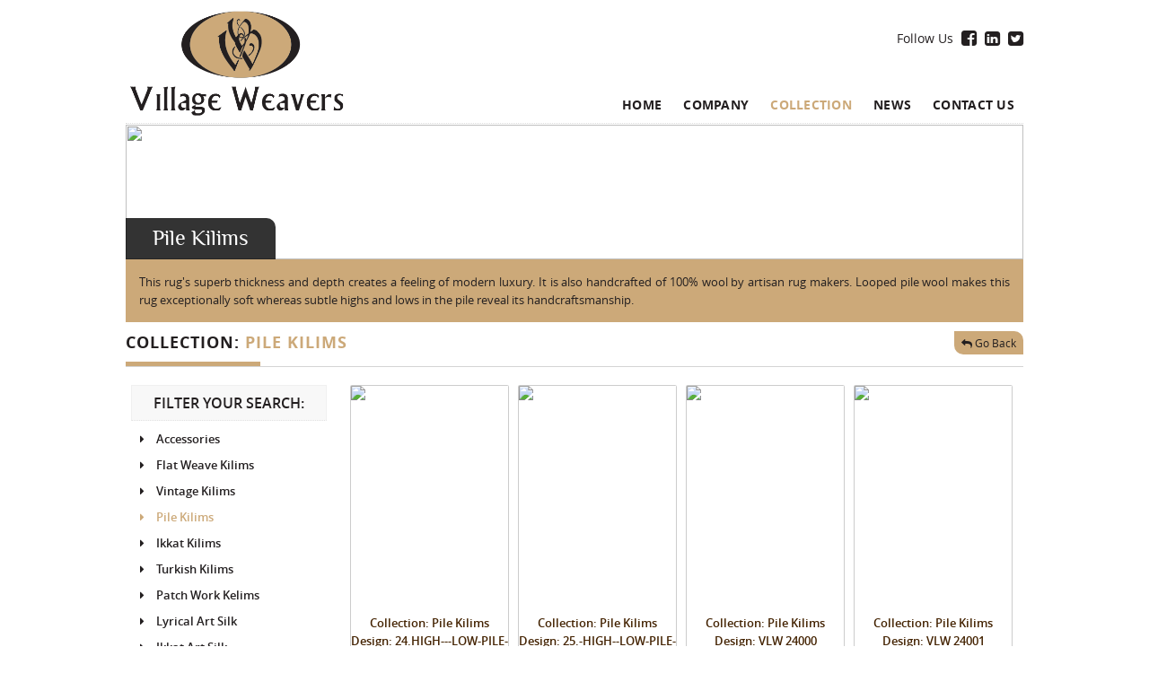

--- FILE ---
content_type: text/html; charset=UTF-8
request_url: http://villageweavers.in/collectiongallery.php?g=20
body_size: 2179
content:
<!DOCTYPE html PUBLIC "-//W3C//DTD XHTML 1.0 Transitional//EN" "http://www.w3.org/TR/xhtml1/DTD/xhtml1-transitional.dtd">
<html xmlns="http://www.w3.org/1999/xhtml">
<head>
<meta http-equiv="Content-Type" content="text/html; charset=utf-8" />
<title>Village Weavers</title>

<link rel="shortcut icon" href="favicon.ico" type="image/x-icon">
<link rel="icon" href="favicon.ico" type="image/x-icon">

<link href="css/style.css" rel="stylesheet" type="text/css" media="screen" />
<link href="css/font-awesome.css" rel="stylesheet" type="text/css" media="screen" />

<link href="css/layout.css" rel="stylesheet" type="text/css" media="screen" />
<link href="css/font/stylesheet.css" rel="stylesheet" type="text/css" media="screen" />

<link href="css/lightbox.css" rel="stylesheet">

</head>

<body id="collection">
<div id="wrapper">
    <div id="header">
    	<div class="logo">
    <a href="index.php">
        <img src="images/logo.png" alt="Village Weavers" title="Village Weavers" />
    </a>
</div>
        
<div class="rytheader">
    <ul class="socialnav">
        <li><p>Follow Us</p></li>
        <li><a href="https://www.facebook.com/pages/Village-Weavers/565167483599557?ref=hl" target="_blank"><i class="fa fa-facebook-square"></i></a></li>
        <li><a href="https://www.linkedin.com/profile/view?id=356637354&trk=spm_pic" target="_blank"><i class="fa fa-linkedin-square"></i></a></li>
        <li><a href="https://twitter.com/jainkhushi007" target="_blank"><i class="fa fa-twitter-square"></i></a></li>
    </ul>
    <ul class="nav">
        <li><a href="index.php" class="home">Home</a></li>
        <li><a href="about.php" class="about">Company</a></li>
        <li><a href="collection.php" class="collection">Collection</a></li>
        <li><a href="news.php" class="news">News</a></li>
        <li><a href="contact.php" class="contact">Contact Us</a></li>
    </ul>
</div>    </div>
    
    <div class="cl"></div>
    <hr />
    
    <div id="collection_banner">
    	<img src="upload/header/82087087_PileKilim.jpg" width="1000" height="150" border="0" />
    	<h1>Pile Kilims</h1>
    </div>
    <div id="product_info">
    	<p>This rug's superb thickness and depth creates a feeling of modern luxury. It is also handcrafted of 100% wool by artisan rug makers. Looped pile wool makes this rug exceptionally soft whereas subtle highs and lows in the pile reveal its handcraftsmanship.</p>
    </div>
    
    <div class="inner-content">
    	<div class="hdng">
            <h2>Collection: <span class="brwncolor">Pile Kilims</span></h2>
            <a style="float:right;" href="collection.php" class="gobk"><i class="fa fa-reply"></i> Go Back</a>
            <div class="cl"></div>
            <hr class="line" />
        </div>
        
        
        <div class="cl"></div>
        <!---gallery---->
		        <div class="cl"></div>
        
        <div class="one-fourth">
        	<div id="links">
                <h6>Filter Your Search:</h6>
				                <div class="link">
                    <a href="collectiongallery.php?g=24"><i class="fa fa-caret-right"></i> Accessories</a>
                </div>
				                <div class="link">
                    <a href="collectiongallery.php?g=23"><i class="fa fa-caret-right"></i> Flat Weave Kilims</a>
                </div>
				                <div class="link">
                    <a href="collectiongallery.php?g=22"><i class="fa fa-caret-right"></i> Vintage Kilims</a>
                </div>
				                <div class="link">
                    <a href="collectiongallery.php?g=20"class="selected"><i class="fa fa-caret-right"></i> Pile Kilims</a>
                </div>
				                <div class="link">
                    <a href="collectiongallery.php?g=19"><i class="fa fa-caret-right"></i> Ikkat Kilims</a>
                </div>
				                <div class="link">
                    <a href="collectiongallery.php?g=17"><i class="fa fa-caret-right"></i> Turkish Kilims</a>
                </div>
				                <div class="link">
                    <a href="collectiongallery.php?g=16"><i class="fa fa-caret-right"></i> Patch Work Kelims</a>
                </div>
				                <div class="link">
                    <a href="collectiongallery.php?g=14"><i class="fa fa-caret-right"></i> Lyrical Art Silk</a>
                </div>
				                <div class="link">
                    <a href="collectiongallery.php?g=13"><i class="fa fa-caret-right"></i> Ikkat Art Silk</a>
                </div>
				                <div class="link">
                    <a href="collectiongallery.php?g=12"><i class="fa fa-caret-right"></i> Patch Art Silk</a>
                </div>
				                <div class="link">
                    <a href="collectiongallery.php?g=11"><i class="fa fa-caret-right"></i> Digital Art</a>
                </div>
				                <div class="link">
                    <a href="collectiongallery.php?g=10"><i class="fa fa-caret-right"></i> Renaissance-Hand Art</a>
                </div>
				                <div class="link">
                    <a href="collectiongallery.php?g=9"><i class="fa fa-caret-right"></i> Cotton Rugs</a>
                </div>
				                <div class="link">
                    <a href="collectiongallery.php?g=7"><i class="fa fa-caret-right"></i> Pet Rugs</a>
                </div>
				                <div class="link">
                    <a href="collectiongallery.php?g=5"><i class="fa fa-caret-right"></i> Jute Hemp</a>
                </div>
				                <div class="link">
                    <a href="collectiongallery.php?g=26"><i class="fa fa-caret-right"></i> Leather Rugs</a>
                </div>
				                <div class="link">
                    <a href="collectiongallery.php?g=25"><i class="fa fa-caret-right"></i> Braided Jute Hemp</a>
                </div>
				                <div class="link">
                    <a href="collectiongallery.php?g=4"><i class="fa fa-caret-right"></i> Hand Tufted</a>
                </div>
				                <div class="link">
                    <a href="collectiongallery.php?g=3"><i class="fa fa-caret-right"></i> Handloom</a>
                </div>
				                <div class="link">
                    <a href="collectiongallery.php?g=27"><i class="fa fa-caret-right"></i> Kids Collection</a>
                </div>
				                <div class="link">
                    <a href="collectiongallery.php?g=2"><i class="fa fa-caret-right"></i> Cushions</a>
                </div>
				                <div class="link">
                    <a href="collectiongallery.php?g=28"><i class="fa fa-caret-right"></i> Anatolian Kilims</a>
                </div>
				                <div class="link">
                    <a href="collectiongallery.php?g=29"><i class="fa fa-caret-right"></i> Kazak Kilims</a>
                </div>
				              
            </div>
        </div>
        
        <div class="three-fourth last">
        	<div id="gallery">
				                 <a class="example-image-link fa-border" data-lightbox="example-set" data-title="Collection: Pile Kilims <br/>Design: 24.HIGH---LOW-PILE-KNOTTED-GREY" href="upload/gallery/71957398_24.-High--Low-Pile-Knotted-Grey.jpg">
                    <div class="imgbox">
                        <img src="upload/gallery/thumb/135723.jpg" />
                    </div>
                    <h3 style="margin-top:5px;">Collection: Pile Kilims</h3>
                    <h3 style="margin-bottom:5px;">Design: 24.HIGH---LOW-PILE-KNOTTED-GREY</h3>
                 </a>
                                   <a class="example-image-link fa-border" data-lightbox="example-set" data-title="Collection: Pile Kilims <br/>Design: 25.-HIGH--LOW-PILE-KNOTTED-ORANGE" href="upload/gallery/12408752_25.-High--Low-Pile-Knotted-Orange.jpg">
                    <div class="imgbox">
                        <img src="upload/gallery/thumb/140115.jpg" />
                    </div>
                    <h3 style="margin-top:5px;">Collection: Pile Kilims</h3>
                    <h3 style="margin-bottom:5px;">Design: 25.-HIGH--LOW-PILE-KNOTTED-ORANGE</h3>
                 </a>
                                   <a class="example-image-link fa-border" data-lightbox="example-set" data-title="Collection: Pile Kilims <br/>Design: VLW 24000" href="upload/gallery/72218323_24000.jpg">
                    <div class="imgbox">
                        <img src="upload/gallery/thumb/140230.jpg" />
                    </div>
                    <h3 style="margin-top:5px;">Collection: Pile Kilims</h3>
                    <h3 style="margin-bottom:5px;">Design: VLW 24000</h3>
                 </a>
                                   <a class="example-image-link fa-border" data-lightbox="example-set" data-title="Collection: Pile Kilims <br/>Design: VLW 24001" href="upload/gallery/72575379_24001.jpg">
                    <div class="imgbox">
                        <img src="upload/gallery/thumb/140634.jpg" />
                    </div>
                    <h3 style="margin-top:5px;">Collection: Pile Kilims</h3>
                    <h3 style="margin-bottom:5px;">Design: VLW 24001</h3>
                 </a>
                                   <a class="example-image-link fa-border" data-lightbox="example-set" data-title="Collection: Pile Kilims <br/>Design: VLW 4004" href="upload/gallery/23894958_Slide3.JPG">
                    <div class="imgbox">
                        <img src="upload/gallery/thumb/140536.jpg" />
                    </div>
                    <h3 style="margin-top:5px;">Collection: Pile Kilims</h3>
                    <h3 style="margin-bottom:5px;">Design: VLW 4004</h3>
                 </a>
                                   <a class="example-image-link fa-border" data-lightbox="example-set" data-title="Collection: Pile Kilims <br/>Design: VLW 4001" href="upload/gallery/12988281_Slide4.JPG">
                    <div class="imgbox">
                        <img src="upload/gallery/thumb/140909.jpg" />
                    </div>
                    <h3 style="margin-top:5px;">Collection: Pile Kilims</h3>
                    <h3 style="margin-bottom:5px;">Design: VLW 4001</h3>
                 </a>
                                   <a class="example-image-link fa-border" data-lightbox="example-set" data-title="Collection: Pile Kilims <br/>Design: VLW 4001" href="upload/gallery/99629212_Slide5.JPG">
                    <div class="imgbox">
                        <img src="upload/gallery/thumb/141019.jpg" />
                    </div>
                    <h3 style="margin-top:5px;">Collection: Pile Kilims</h3>
                    <h3 style="margin-bottom:5px;">Design: VLW 4001</h3>
                 </a>
                                   <a class="example-image-link fa-border" data-lightbox="example-set" data-title="Collection: Pile Kilims <br/>Design: VLW 4002" href="upload/gallery/63937378_Slide6.JPG">
                    <div class="imgbox">
                        <img src="upload/gallery/thumb/141105.jpg" />
                    </div>
                    <h3 style="margin-top:5px;">Collection: Pile Kilims</h3>
                    <h3 style="margin-bottom:5px;">Design: VLW 4002</h3>
                 </a>
                                   
                </div>
        </div>
        
		<div class="cl"></div>
		
		<div class="hdng" style="border-bottom:0">
            <a style="float:right;" href="collection.php" class="gobk"><i class="fa fa-reply"></i> Go Back</a>
            <div class="cl"></div>
        </div>
		
				
    </div>
    <div class="cl"></div>
    
    <!---BOTTOM CONTENT ENDS----->
    
    <div id="footer">
    	<ul class="pull-left">
    <li><a href="index.php">Home</a></li>
    <li><a href="about.php">Company</a></li>
    <li><a href="collection.php">Collection</a></li>
    <li><a href="news.php">News</a></li>
    <li><a href="contact.php">Contact Us</a></li>
</ul>

<p class="pull-right">
    &copy; 2014 <a href="index.php">Village Weavers</a>. All Rights Reserved.
</p>    </div>
    <div class="cl"></div>
</div><!---WRAPPER ENDS----->

</body>

<script src="js/jquery-1.11.0.min.js"></script>
<script src="js/lightbox.js"></script>
    
</html>


--- FILE ---
content_type: text/css
request_url: http://villageweavers.in/css/style.css
body_size: 17194
content:
@charset "utf-8";
/* CSS Document */
*{
	margin:0;
	padding:0;
	outline:none;
	}

*::-moz-selection{
	background:#cca979;
	color:#000;
	}
*::-o-selection{
	background:#cca979;
	color:#000;
	}
*::-ms-selection{
	background:#cca979;
	color:#000;
	}
*::-webkit-selection{
	background:#cca979;
	color:#000;
	}
	
	/* modal css code */

.mymodals
	{
		width: 100%;
		height: 100%;
		background-color: rgba(0,0,0,.5);
		position: fixed;
		left: 0;
		top: 0;
		z-index: 9999;
		opacity: 0;
		visibility: hidden;
		transition: opacity .1s linear;
		overflow-x: hidden;
		overflow-y: auto;
	}

	.mymodals.opa-show
	{
		opacity: 1;
		visibility: visible;
	}

	.mymodals .modal-parent
	{
		width: 100%;
		max-width: 600px;
		position: absolute;
		top: -100%;
		left: 50%;
		transform: translateX(-50%);
		padding:8px;
		border-radius: 5px;
		background-color: #fff;
		box-shadow: 0 0 15px rgba(0,0,0,.6);
		transition: transform .3s linear;
		height: auto;
	}
	.mymodals .modal-parent .image-text
	{
		padding:15px 10px;
	}
	.mymodals .modal-parent .image-text span
	{
		display: block;
		font-size: 14px;
		color: #333;
		font-family: 'open_sanssemibold';
		margin: 10px 0 0;
		line-height: 22px;
	}

	.mymodals .modal-parent .image-text span a
	{
		font-family: 'open_sanssemibold';
	}

	.mymodals .modal-parent.shows
	{
		top: 20px;
	}

	.mymodals .modal-parent .close-mymodals
	{
		position: absolute;
		right: 20px;
		top: 15px;
		font-weight: bolder;
		z-index: 16;
		color: #fff;
		cursor:pointer;
	}

	.mymodals .modal-parent .modal-img
	{
		width: 100%;
	}

    /* modal css code */

p{
	font-size:14px;
	color:#767676;
	line-height:20px;
	text-align:justify;
	font-family: 'open_sansregular';
	}

a, a:hover{
	display:block;
	text-decoration:none;
	color:#ff6633;
	font-family: 'open_sansregular';
	}

a:link, a:visitied, a:hover, a:active{
	outline:none;
	}

ul, li{
	list-style-type:none;
	display:block;
	margin:0;
	font-family: 'open_sansregular';
	}

h1,h2,h3,h4,h5,h6{
	font-weight:normal;
	font-family: 'philosopherregular';
	}

img{
	border:none;
	max-width:100%;
	outline:none;
	}
	
body{
	margin:0;
	padding:0;
	max-width:100%;
	width:100%;
	display:block;
	background:#fff;
	font-family: 'open_sansregular';
	}

.color{
color:#231f20;
}

.brwncolor{
color:#cca979;
}

.cl{
	clear:both;
	}

#wrapper{
	max-width:100%;
	width:1000px;
	display:block;
	margin:0 auto;
	}


#header{
	display:inline-block;
	*display:inline;
	zoom:1;
	margin:10px 0 5px;
	padding:0;
	}

#header .logo{
	display:block;
	float:left;
	margin:0;
	width:250px;
	}

#header .logo img{
	max-width:100%;
	width:100%;
	display:block;
	}

#header .rytheader{
	width:750px;
	float:right;
	margin:0;
	padding:0;
	text-align:right;
	}

#header .socialnav{
	display:block;
	margin:20px 0 0;
	padding:0;
	text-align:right;
	}

#header .socialnav li{
	display:inline-block;
	*display:inline;
	zoom:1;
	margin:0 0 0 5px;
	padding:0;
	vertical-align:middle;
}
#header .socialnav li p{
	color:#231f20;
	font-size:14px;
	vertical-align:middle;
	}

#header .socialnav li a i{
	color:#231f20;
	
	transition:all 0.3s linear 0s;
	-webkit-transition:all 0.3s linear 0s;
	-moz-transition:all 0.3s linear 0s;
	-o-transition:all 0.3s linear 0s;
	-ms-transition:all 0.3s linear 0s;
	vertical-align:middle;
	
	font-size:20px;
	
	}

#header .socialnav li:hover a i{
	color:#3b5998;
	}


#header .nav{
	display:block;
	margin:52px 0 0;
	padding:0;
	text-align:right;
	}
#header .nav li{
	display:inline-block;
	*display:inline;
	zoom:1;
	margin:0 10px;
	}

#header .nav li a{
	font-size:14px;
	text-transform:uppercase;
	color:#231f20;
	letter-spacing:0.02em;
	font-family: 'open_sansbold';
	}

#header .nav li a:hover, #header .nav li a.active, #home .home, #about .about, #collection .collection, #news .news, #enquiry .enquiry, #contact .contact{
	color:#cca979 !Important;
	}

#bottomcontent{
	display:block;
	margin:20px 0 0;
	padding:0;
	}

.btmcol{
	padding:0;
	}

.btmcol h2{
	font-size:18px;
	color:#fff;
	text-align:center;
	font-family: 'philosopherregular';
	background:#231f20;
	padding:10px 0;
	
	transition:all 0.3s linear 0s;
	-webkit-transition:all 0.3s linear 0s;
	-o-transition:all 0.3s linear 0s;
	-ms-transition:all 0.3s linear 0s;
	-moz-transition:all 0.3s linear 0s;
	}

.btmcol .imgbox{
	display:block;
	width:100%;
	margin:0;
	padding:0;
	height:200px;
	overflow:hidden;
}

.btmcol .imgbox img{
	display:block;
	margin:0;
	padding:0;
	
	transform:scale(1);
	-webkit-transform:scale(1);
	-o-transform:scale(1);
	-moz-transform:scale(1);
	-ms-transform:scale(1);
	
	transition:all 0.3s linear 0s;
	-webkit-transition:all 0.3s linear 0s;
	-o-transition:all 0.3s linear 0s;
	-ms-transition:all 0.3s linear 0s;
	-moz-transition:all 0.3s linear 0s;
}

.btmcol:hover .imgbox img{
	transform:scale(1.5);
	-webkit-transform:scale(1.5);
	-o-transform:scale(1.5);
	-moz-transform:scale(1.5);
	-ms-transform:scale(1.5);
}

.btmcol:hover h2{
	color:#cca979;
}

#footer{
margin:0;
background:#231f20;
height:50px;
}

#footer ul{
margin:0 0 0 20px;
list-style-type:none;
}

#footer ul li{

display:inline-block;
*display:inline;
zoom:1;
}

#footer ul li a, #footer p{
font-size:12px;
color:#ddd;
margin:0;
padding:0 0 0 20px;
line-height:50px;
 font-family: 'open_sansregular';
}

#footer ul li a.first{
padding-left:0;
}

#footer ul li:hover a, #footer p a:hover{
color:#cca979;
}

#footer p{
padding-right:20px;
}
#footer p a{
color:#fff;
display:inline-block
}


#banner{
width:100%;
display:block;
height:150px;
background:url(../images/banner.jpg) no-repeat center center;
text-align:center;
position:relative;
}

#banner h1{
background: none repeat scroll 0 0 rgba(0, 0, 0, 0.8);
border-radius: 0 10px;
color: #fff;
display: inline-block;
*display:inline;
zoom:1;
font-size: 24px;
left: 42%;
margin: 0;
padding: 10px 30px;
position: absolute;
text-align: center;
top: 40%;
}

#collection_banner{
width:100%;
display:block;
height:150px;
overflow:hidden;
position:relative;
}

#collection_banner img{
width:100%;
height:150px;
display:block;
position:absolute;
top:0;
left:0;
z-index:-1;
}

#collection_banner h1{
	background: none repeat scroll 0 0 rgba(0, 0, 0, 0.8);
    border-radius: 0 10px 0 0;
	-webkit-border-radius: 0 10px 0 0;
	-o-border-radius: 0 10px 0 0;
	-ms-border-radius: 0 10px 0 0;
	-moz-border-radius: 0 10px 0 0;
    bottom: 0;
	left:0;
    color: #fff;
    display: inline-block;
    font-size: 24px;
    margin: 0;
    padding: 10px 30px;
    position: absolute;
    text-align: center;
}


.gobk{
	color:#231f20;
	background:#cca979;
	border-radius:0 10px;
	font-size:12px;
	padding:5px 8px;
	cursor:pointer;
	
	transition:all 0.2s linear 0s;
	-webkit-transition:all 0.2s linear 0s;
	-moz-transition:all 0.2s linear 0s;
	-o-transition:all 0.2s linear 0s;
	-ms-transition:all 0.2s linear 0s;
}

.gobk:hover{
color:#fff;
}


.inner-content{
margin:10px 0 20px;
display:block;
width:100%;
}

.margintop{
margin-top:15px;
display:block;
clear:both;
}


#product_info{
display:block;
margin:0;
padding:15px;
max-width:100%;
background:#cca979;
}

#product_info p{
	font-size:13px;
	color:#231f20;
	}
	
#product_info p span{
	font-weight:bold;
	}

.line {
    background: none repeat scroll 0 0 #cca979;
    border-bottom: 4px solid #cca979;
    border-top: 0 none;
    color: #cca979;
    height: 1px;
    margin-top: 8px;
    width: 15%;
}

.hdng {
    border-bottom: 1px solid #d4d4d4;
    display: inline-block;
    margin-top: 0;
	margin-bottom:10px;
    width: 100%;
}
.hdng h2 {
    color: #231f20;
    display: inline-block;
    font-family: 'open_sansbold';
    font-size: 18px;
    letter-spacing: 1px;
    padding: 0 5px 0 0;
    text-transform: uppercase;
}


.sub-hdng {
    display: block;
    margin: 30px 0 10px;
    overflow: hidden;
    width: 100%;
}
.sub-hdng h2 {
    color: #231f20;
    float: left;
	font-family: 'open_sanssemibold';
    font-size: 16px;
    padding: 0 5px 0 0;
	margin:0;
	font-weight:normal;
	text-transform:uppercase;
    position: relative;
	
}
.aftrline {
    background: url("../images/divider.png") repeat-x scroll 0 center rgba(0, 0, 0, 0);
    height: 4px;
    margin-top: -2px;
    position: absolute;
    right: -1000px;
    bottom: 35%;
    width: 1000px;
}

/*.inner-content h2{
font-size:18px;
color:#231f20;
font-family: 'open_sansbold';
text-transform:uppercase;
display:block;
position:relative;
overflow:hidden;
margin-bottom:10px;
background:#fff;
}
.inner-content h2:after{
display:inline-block;
width:100%;
border-bottom:3px double #231f20;
content:"";
bottom:8px;
right:0;
position:absolute;

}
*/
.inner-content p{
font-size:13px;
color:#666;
font-family: 'open_sansregular';
margin:10px 0 0 ;
line-height:22px;
}

hr{
height:1px;
border-left:0;
border-right:0;
background:none;
color:none;
width:100%;
display:block;
border-top:1px dotted #ddd;
border-bottom:0;
}

.item{
position:relative;
}

.item h3{
font-size:14px;
text-align:center;
background:rgba(0,0,0,0.6);
color:#fff;
padding:6px 0;
position:absolute;
bottom:0;
left:0;
width:100%;
font-family: 'open_sanssemibold';
}

.points{
list-style-type:none;
}

.points li{
font-size:13px;
color:#231f20;
padding:0;
margin:10px 0 0;
font-family: 'open_sanssemibold';
}

.points li i{
margin-right:10px;
}


/***************************************************************gallery*****************************************/

#gallery {
    display: block;
    height: auto;
    margin: 10px 0 0 0;
    overflow: hidden;
    position: relative;
    width: 100%;
}
#gallery a {
    float: left;
    padding: 0;
    width: 175px;
	border:1px solid #ccc;
	margin:0 10px 15px 0;
	height:320px;
	overflow:hidden;
}

#gallery.main_glry a {
    float: left;
    padding: 0;
    width: 175px;
	border:1px solid #ccc;
	margin:0 10px 15px 0;
	height:auto;
	overflow:hidden;
}
#gallery a .imgbox{
	width:100%;
	height:250px;
	overflow:hidden;
	}
	
#gallery a .imgbox img {
    border: 0 none;
    display: block;
	width:100%;
}

#gallery a h3{
	font-size:13px;
	margin:2px 0;
	color:#432201;
	text-align:center;
	font-family: 'open_sanssemibold';
	}

#gallery a h2{
	font-size:13px;
	margin:8px 0;
	color:#432201;
	text-align:center;
	font-family: 'open_sanssemibold';
	}

.page{
	width:100%;
	display:block;
	text-align:center;
	margin:0.5em 0 1em 0;
	background:url(../images/divider.png) repeat-x 0 center;
	}

.page li{
	display:inline-block;
	*display:inline;
	background:#fff;
	zoom:1;
	font-size:12px;
	color:#231f20;
	margin:0 10px 0 0;
	}

.page li a{
	border:1px solid #cca979;
	padding:3px 6px;
	color: #231f20;
	
	border-radius:50%;
	-webkit-border-radius:50%;
	-o-border-radius:50%;
	-ms-border-radius:50%;
	-moz-border-radius:50%;
	
    font-family: "open_sanssemibold";
	}

.page li a:hover, .page li a.active{
	background:#cca979;
	}


#links{
	width:95%;
	margin:10px auto;
	display:block;
	padding:0px;
	
	}

#links h6{
	border:1px solid #f0f0f0;
	background:#f8f8f8;
	color: #231f20;
    font-family: "open_sanssemibold";
    font-size: 16px;
    font-weight: normal;
    margin: 0 0 5px;
    padding:8px 0;
	text-align:center;
    position: relative;
    text-transform: uppercase;
	border-bottom:1px dotted #e2e2e2;
}

.link{
	display:block;
	margin:8px 8px 8px 0;
	}

.link a{
	display:block;
	color:#231f20;
	padding:3px 10px 0;
	text-transform:capitalize;
	font-size:13px;
	font-family: 'open_sanssemibold';
	
	transition:all 0.3s linear 0s;
	-webkit-transition:all 0.3s linear 0s;
	-o-transition:all 0.3s linear 0s;
	-moz-transition:all 0.3s linear 0s;
	-ms-transition:all 0.3s linear 0s;
	}

.link a i{
margin-right:10px;}

.link a:hover, .link a.selected{
	color:#cca979;
	}

.catinfo{
	display:block;
	margin:0 0 20px;
	padding:0;
	}

.catinfo p{
	font-size:13px;
	color:#231f20;
	}
	
.catinfo p span{
	font-weight:bold;
	}

.cntct-link{
	display:inline-block;
	*display:inline;
	zoom:1;
	vertical-align:top;
	
	margin:10px 0 0 0;
	padding:0;
	width:250px;
	list-style-type:none;
	}

.cntct-link li{
	display:block;
	margin:0px;
	padding:0;
	background: white;
	border-bottom: 4px solid #fff;
	}
	
.cntct-link li a{
	font-size:14px;
	color:#231f20;
	text-transform:capitalize;
	font-family: 'open_sanssemibold';
	padding: 7px 10px 2px;
	}

.cntct-link li a i{
	display:inline-block;
	*display:inline;
	zoom:1;
	
	width:25px;
	text-align:center;
	background:#231f20;
	border-radius:50%;
	
	height:25px;
	margin-bottom:5px;
	color:#fff;
	line-height:25px;
	margin-right:5px;
	vertical-align:top;
	
	transition:all 0.2s linear 0s;
	-webkit-transition:all 0.2s linear 0s;
	-moz-transition:all 0.2s linear 0s;
	-ms-transition:all 0.2s linear 0s;
	-o-transition:all 0.2s linear 0s;
	}

.cntct-link li a p{
	font-size:13px;
	margin:2px 0 0;
	padding:0;
	color:#231f20;
	text-align:left;
	text-transform:none;
	font-family: 'open_sanssemibold';
	
	display:inline-block;
	*display:inline;
	zoom:1;
	width:180px;
	vertical-align:top;
	
	transition:all 0.2s linear 0s;
	-webkit-transition:all 0.2s linear 0s;
	-moz-transition:all 0.2s linear 0s;
	-ms-transition:all 0.2s linear 0s;
	-o-transition:all 0.2s linear 0s;
	}
	
.cntct-link li:hover {
	background: #cca979;
	border-bottom: 4px solid #b59161;
}



.activelink {
	background: #cca979 !important;
	border-bottom: 4px solid #b59161 !important;
}

.activelink A {
	color: white !important;
}
	
	
/*
.cntct-link li:hover a i, .cntct-link li.selected a i{
	background:#cca979 ;
	}	
.cntct-link li:hover a p, .cntct-link li.selected a p{
	color:#cca979 ;
}
*/



/******RIGHTSIDE_BOX*****/
.rightbox {
	/*border-top: 1px solid #c7c7c7*/
	margin-top: 10px;
	margin-bottom: 20px;
	/*background: #F17C71;
	border-bottom: 4px solid #E95855 !important;*/
	width:730px;
	display:inline-block;
	*display:inline;
	zoom:1;
	
	vertical-align:top;
	float:right;
}



.cntactinfo{
	display:block;
	margin:20px 0 0;
	padding:0;
	}

.cntactinfo img{
	display:block;
	margin:0 auto;
	max-width:100%;
	}

.cntactinfo h4{
	margin:10px 0 0;
	padding:0 0 10px 0;
	border-bottom:2px solid #eee;
	font-size:17px;
	text-align:center;
	font-weight:normal;
	}

.cntactinfo p, .cntactinfo a{
	font-size:13px;
	color:#666;
	padding:0;
	margin-top:10px;
	margin-left:30px;
	}

.cntactinfo p span, .cntactinfo a span{
	color:#231f20;
	vertical-align:top;
	}

.cntactinfo p span.clrbg, .cntactinfo a span.clrbg{
	background:#cca979;
	color:#231f20;
	text-align:center;
	display:inline-block;
	*display:inline;
	zoom:1;
	
	width:25px;
	height:25px;
	line-height:25px;
	vertical-align:middle;
	margin-right:5px;
	border-bottom:2px solid #b59161;
	}

.cntactinfo p span.clrbg i, .cntactinfo a span.clrbg i{
	line-height:25px;
	color:#231f20;
	}

.cntactinfo p b, .cntactinfo a b{
	color:#666;
	text-align:left;
	display:inline-block;
	*display:inline;
	zoom:1;
	font-weight:normal;
	
	vertical-align:top;
	font-size:12px;
	margin:0;
	padding:0;
	}

.tabs .cntactinfo a:hover b{
	color:#231f20;
}

#map{
	width:100%;
	height:300px;
	}

#map iframe{
	width:100%;
	height:100%;
	border:0;
	}

#map img{
	max-width:none !important;
	}

.inquireForm{
	max-width:100%;
	display:block;
	margin:0px auto;
	padding:20px;
	background:#fdf8f0;
	}

.inquireForm p{
	display:block;
	width:100%;
	margin:0 0 5px;
	padding:0px 0 10px;
	text-align:center;
	font-size:14px;
	border-bottom:1px solid #cca979;
	}

.inquireForm fieldset{
	border:0;
	margin:0;
	padding:10px;
	max-width:100%;
	display:block;
	text-align:center;
	}

.inquireForm fieldset label{
	display:inline-block;
	*display:inline;
	zoom:1;
	vertical-align:middle;
	width:100px;
	font-size:12px;
	color:#231f20;
	text-align:right;
	margin-right:20px;
	font-family: 'open_sansbold';
	text-transform:uppercase;
	}

.inquireForm fieldset input, .inquireForm fieldset textarea{
	width:400px;
	display:inline-block;
	*display:inline;
	zoom:1;
	vertical-align:middle;
	
	font-size:13px;
	color:#231f20;
	border:1px solid #ebd1ad;
	height:25px;
	background:#fff4e4;
	text-align:left;
	padding:5px;
	font-family: 'open_sanssemibold';
	}

.inquireForm fieldset textarea{
	height:60px;
	}

.inquireForm fieldset a{
	display:inline-block;
	*display:inline;
	zoom:1;
	vertical-align:middle;
	text-align:left;
	}

.inquireForm fieldset img.captcha, .inquireForm fieldset a img.reload{
	display:inline-block;
	*display:inline;
	zoom:1;
	vertical-align:middle;
	width:auto;
	height:auto;
	max-width:80%;
	text-align:left;
	}

.inquireForm fieldset img.captcha{
	margin-left:10px;}

.inquireForm fieldset input:focus, .inquireForm fieldset textarea:focus{
	background:#ebd1ad;
	border:1px solid #cca979;
	}

.inquireForm fieldset.submit{
	display:block;
	margin:0 auto;
	padding:0;
	}

.inquireForm fieldset.submit input{
	width:auto;
	height:auto;
	padding:8px 40px;
	font-size:20px;
	text-transform:uppercase;
	text-align:center;
	background:#cca979;
	color:#231f20;
	
	transition:all 0.2s linear 0s;
	-webkit-transition:all 0.2s linear 0s;
	-o-transition:all 0.2s linear 0s;
	-ms-transition:all 0.2s linear 0s;
	-moz-transition:all 0.2s linear 0s;
	cursor:pointer;
	border:1px solid #231f20;
	
	 font-family: 'philosopherregular';
	 
	 border-radius:0 5px;
	}

.inquireForm fieldset.submit input:hover, .inquireForm fieldset.submit input:focus{
	background:#231f20;
	color:#cca979;
	border:1px solid #cca979;
	border-radius:5px 0;
	}

--- FILE ---
content_type: text/css
request_url: http://villageweavers.in/css/layout.css
body_size: 5024
content:
@charset "utf-8";
/* CSS Document */

.one-half {
	width: 48%;
}
.one-third {
	/*width: 30.66%;*/
	width:310px;
}
.two-third {
	width: 65.33%;
}
.one-fourth {
	width: 230px;
}
.three-fourth {
	width: 750px;
}
.one-fifth {
	width: 16.8%;
}
.two-fifth {
	width: 37.6%;
}
.three-fifth {
	width: 58.4%;
}
.four-fifth {
	width: 79.2%;
}
.one-sixth {
	width: 13.33%;
}
.five-sixth {
	width: 82.67%;
}
.col10{
	width:10%;
	}

.col10,
.one-half,
.one-third,
.two-third,
.three-fourth,
.one-fourth,
.one-fifth,
.two-fifth,
.three-fifth,
.four-fifth,
.one-sixth,
.five-sixth {
	float: left;
	margin-bottom: 20px;
	margin-right: 2%;
	position: relative;
}
.last {
	clear: right;
	margin-right: 0 !important;
}
.clearfix {
*zoom:1;
}
.clearfix:before, .clearfix:after {
	content: "";
	display: table;
	line-height: 0;
}
.clearfix:after {
	clear: both;
}

/* ------------------------------------------------------------------------ */
/* Dividers
/* ------------------------------------------------------------------------ */

.line-divider {
	border-top: 1px solid #ddd;
	clear: both;
	display: block;
	height: 1px;
	margin-top: 30px;
	padding-bottom: 30px;
	width: 100%;
}
.space-divider {
	clear: both;
	display: block;
	position: relative;
	width: 100%;
	height:1.4em;
}

/* ------------------------------------------------------------------------ */
/* Video shortcode
/* ------------------------------------------------------------------------ */

.video-embed {
	height: 0;
	margin-bottom: 20px;
	padding-bottom: 56.25%;
	position: relative;	
	-moz-box-sizing: border-box;
		 box-sizing: border-box;
}
.video-embed iframe {
	height: 100%;
	left: 0;
	position: absolute;
    top:0;
    width: 100%;
}
.aligncenter {
	display: block;
	margin-bottom: 20px;
	margin-left: auto;
	margin-right: auto;
}
.alignleft {
	float: left;
	margin-bottom: 10px;
	margin-left: 10px;
}
.alignright {
	float: right;
	margin-bottom: 10px;
	margin-right: 10px;
}

/* ------------------------------------------------------------------------ */
/* Framed Image
/* ------------------------------------------------------------------------ */

.framed-img {
	border: 1px solid #ddd;
	display: inline-block;
	margin-bottom: 20px;
	max-width: 100%;
	padding: 5px 5px;
	position: relative;
	-moz-box-sizing: border-box;
		 box-sizing: border-box;
}
.framed-img img {
	border-radius: 0;
	box-shadow: none;
	display: block;
	margin: 0 !important;
}
.align-left {
	float: left;
	margin-right: 20px;
}
.align-right {
	float: right;
	margin-left: 20px;
}
/* ------------------------------------------------------------------------ */
/* Highlight
/* ------------------------------------------------------------------------ */

.sd-highlight {
	background-color: #f00;
	color: #fff;
	padding: 0 5px;
}
/* ------------------------------------------------------------------------ */
/* Tooltip
/* ------------------------------------------------------------------------ */

/* http://www.red-team-design.com/easy-css3-jquery-tooltips */

.tooltip {
	border-bottom: 1px dotted #777;
	cursor: help;
	display: inline-block;
	font-weight: normal;
	position: relative;
}

.tooltip-content {
	opacity: 0;
	visibility: hidden;		
	font-size: 12px;
	text-align: center;
	border-color: #aaa #555 #555 #aaa;
	border-style: solid;
	border-width: 1px;
	padding: 15px;
	position: absolute;
	bottom: 40px;
	left: 50%;
	margin-left: -76px;
	width: 150px;
	
	background-color: #fff;
	background-image: -webkit-gradient(linear, left top, left bottom, from(rgba(0,0,0,.1)), to(rgba(255,255,255,0)));
	background-image: -webkit-linear-gradient(rgba(0,0,0,.1), rgba(255,255,255,0));
	background-image: -moz-linear-gradient(rgba(0,0,0,.1), rgba(255,255,255,0));
	background-image: -ms-linear-gradient(rgba(0,0,0,.1), rgba(255,255,255,0));
	background-image: -o-linear-gradient(rgba(0,0,0,.1), rgba(255,255,255,0));
	background-image: linear-gradient(rgba(0,0,0,.1), rgba(255,255,255,0));		
	-moz-box-shadow: 1px 1px 0 #555,
				2px 2px 0 #555,
				3px 3px 1px rgba(0, 0, 0, .3),
				0   1px 0   rgba(255,255,255, .5) inset;
	-webkit-box-shadow: 1px 1px 0 #555,
				2px 2px 0 #555,
				3px 3px 1px rgba(0, 0, 0, .3),
				0   1px 0   rgba(255,255,255, .5) inset;
	box-shadow: 1px 1px 0 #555,
				2px 2px 0 #555,
				3px 3px 1px rgba(0, 0, 0, .3),
				0   1px 0   rgba(255,255,255, .5) inset;					
	-webkit-transition: bottom .2s ease, opacity .2s ease;
	   -moz-transition: bottom .2s ease, opacity .2s ease;
		-ms-transition: bottom .2s ease, opacity .2s ease;
		 -o-transition: bottom .2s ease, opacity .2s ease;
			transition: bottom .2s ease, opacity .2s ease;					
	}
	
.tooltip-content:after,
.tooltip-content:before {
	border-right: 16px solid transparent;
	border-top: 15px solid #fff;
	bottom: -15px;
	content: "";
	position: absolute;
	left: 50%;
	margin-left: -10px;
}

.tooltip-content:before {
	border-right-width: 25px;
	border-top-color: #555;
	border-top-width: 15px;
	bottom: -15px;
}

.tooltip:hover .tooltip-content{
	opacity: 1;
	visibility: visible;
	bottom: 30px;		
}	
